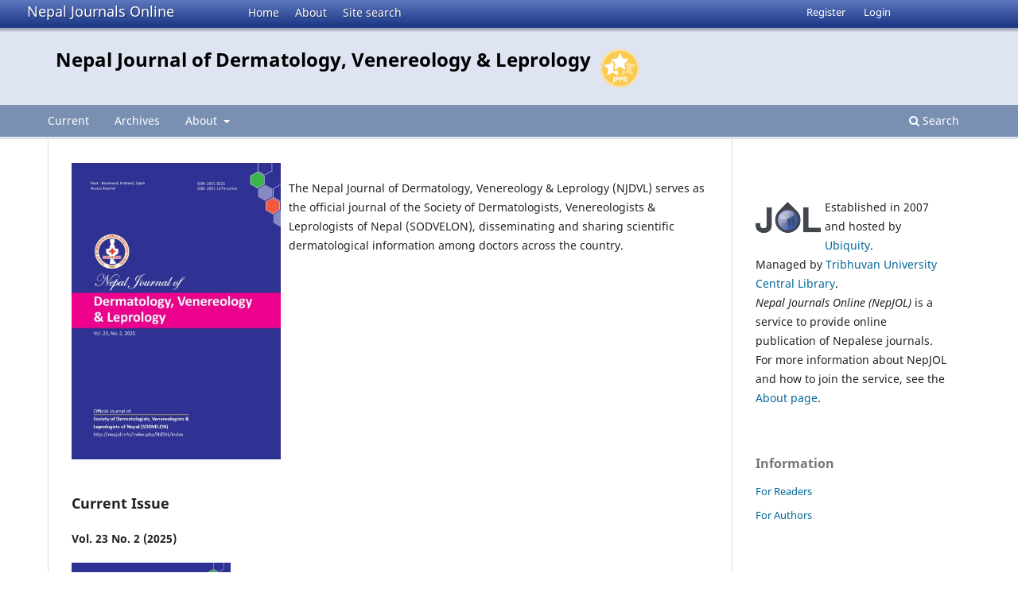

--- FILE ---
content_type: text/html; charset=utf-8
request_url: https://www.nepjol.info/index.php/njdvl
body_size: 5981
content:
<!DOCTYPE html>
<html lang="en-US" xml:lang="en-US">
<head>
        <meta charset="utf-8">
        <meta name="viewport" content="width=device-width, initial-scale=1.0">
        <title>
                Nepal Journal of Dermatology, Venereology & Leprology
                                
        </title>

        <link rel="icon" href="https://www.nepjol.info/public/site/favicon.ico" type="image/x-icon">
        <link rel="shortcut icon" href="https://www.nepjol.info/public/site/favicon.ico" type="image/x-icon">

	
		<!-- Privacy-friendly analytics by Plausible -->
		<script async src="https://plausible.io/js/pa-yoZQ_KIpidYBnhxANDaAa.js"></script>
		<script>
  			window.plausible=window.plausible||function(){(plausible.q=plausible.q||[]).push(arguments)},plausible.init=plausible.init||function(i){plausible.o=i||{}};
  			plausible.init()
			</script>
	
        
<link rel="icon" href="https://www.nepjol.info/public/journals/76/favicon_en_US.png">
<meta name="description" content="Nepal Journal of Dermatology, Venereology & Leprology">
<meta name="generator" content="Open Journal Systems 3.3.0.18">
<link rel="alternate" type="application/atom+xml" href="https://www.nepjol.info/index.php/NJDVL/gateway/plugin/WebFeedGatewayPlugin/atom">
<link rel="alternate" type="application/rdf+xml" href="https://www.nepjol.info/index.php/NJDVL/gateway/plugin/WebFeedGatewayPlugin/rss">
<link rel="alternate" type="application/rss+xml" href="https://www.nepjol.info/index.php/NJDVL/gateway/plugin/WebFeedGatewayPlugin/rss2">
        <link rel="stylesheet" href="https://www.nepjol.info/index.php/NJDVL/$$$call$$$/page/page/css?name=stylesheet" type="text/css" /><link rel="stylesheet" href="https://www.nepjol.info/index.php/NJDVL/$$$call$$$/page/page/css?name=font" type="text/css" /><link rel="stylesheet" href="https://www.nepjol.info/lib/pkp/styles/fontawesome/fontawesome.css?v=3.3.0.18" type="text/css" />
</head>

<body class="pkp_page_index pkp_op_index" dir="ltr">

	<div class="pkp_structure_page">

				<header class="pkp_structure_head" id="headerNavigationContainer" role="banner">
		
			<div class="jol_head_wrapper">
				<div class="jol_logo">
					<a href="https://www.nepjol.info/index.php/index">Nepal Journals Online</a>
				</div>
				<nav class="jol_navigation_sitelevel_wrapper">
					<ul id="navigationSitelevel" class="jol_navigation_sitelevel pkp_nav_list">
						<li class="">
							<a href="https://www.nepjol.info/index.php/index">
								Home
							</a>
						</li>
						<li class="">
							<a href="https://www.nepjol.info/index.php/index/about">
								About
							</a>
						</li>
						<li class="">
							<a href="https://www.nepjol.info/index.php/index/search">
								Site search
							</a>
						</li>
					</ul>
				</nav>
			</div>
			
						
 <nav class="cmp_skip_to_content" aria-label="Jump to content links">
	<a href="#pkp_content_main">Skip to main content</a>
	<a href="#siteNav">Skip to main navigation menu</a>
										<a href="#homepageIssue">Skip to the current issue</a>
				<a href="#pkp_content_footer">Skip to site footer</a>
</nav>

			<div class="pkp_head_wrapper">

				<div class="pkp_site_name_wrapper">
					<button class="pkp_site_nav_toggle">
						<span>Open Menu</span>
					</button>
											<h1 class="pkp_screen_reader">
															Nepal Journal of Dermatology, Venereology &amp; Leprology
													</h1>
										<div class="pkp_site_name">
																<a href="						https://www.nepjol.info/index.php/NJDVL/index
					" class="is_text">Nepal Journal of Dermatology, Venereology &amp; Leprology</a>
										
					<div  class="jpps_badge">
												  						  
						  <script type="text/javascript" id="jpps-embedder-nepjol-njdvl" class="jpps-async-widget">(function(){function async_load(){var s=document.createElement('script');s.type='text/javascript';s.async=true;var theUrl='https://www.journalquality.info/journalquality/ratings/2601-www-nepjol-info-njdvl';s.src=theUrl+(theUrl.indexOf('?')>=0?'&':'?')+'ref='+encodeURIComponent(window.location.href);var embedder=document.getElementById('jpps-embedder-nepjol-njdvl');embedder.parentNode.insertBefore(s,embedder);}if (window.attachEvent){window.attachEvent('onload', async_load);}else{window.addEventListener('load', async_load, false);}})();</script>
						  
											</div>
					
					</div>
				</div>

				
				<nav class="pkp_site_nav_menu" aria-label="Site Navigation">
					<a id="siteNav"></a>
					<div class="pkp_navigation_primary_row">
						<div class="pkp_navigation_primary_wrapper">
														
							<div class="mobileSiteMenu" >
                <span class="mobileSiteMenuHeader">NepJOL:</span>
                <br>
                <ul>
                  <li class="">
                    <a href="https://www.nepjol.info/index.php/index">
                      Home
                    </a>
                  </li>
                  <li class="">
                    <a href="https://www.nepjol.info/index.php/index/about">
                      About
                    </a>
                  </li>
                  <li class="">
                    <a href="https://www.nepjol.info/index.php/index/search">
                      Site search
                    </a>
                  </li>
                </ul>
                                  <span class="mobileSiteMenuHeader"><br>
                  Journal:
                  </span>
                              </div>
							
													<ul id="navigationPrimary" class="pkp_navigation_primary pkp_nav_list">
								<li class="">
				<a href="https://www.nepjol.info/index.php/NJDVL/issue/current">
					Current
				</a>
							</li>
								<li class="">
				<a href="https://www.nepjol.info/index.php/NJDVL/issue/archive">
					Archives
				</a>
							</li>
															<li class="">
				<a href="https://www.nepjol.info/index.php/NJDVL/about">
					About
				</a>
									<ul>
																					<li class="">
									<a href="https://www.nepjol.info/index.php/NJDVL/about">
										About the Journal
									</a>
								</li>
																												<li class="">
									<a href="https://www.nepjol.info/index.php/NJDVL/about/submissions">
										Submissions
									</a>
								</li>
																												<li class="">
									<a href="https://www.nepjol.info/index.php/NJDVL/about/editorialTeam">
										Editorial Team
									</a>
								</li>
																												<li class="">
									<a href="https://www.nepjol.info/index.php/NJDVL/about/privacy">
										Privacy Statement
									</a>
								</li>
																												<li class="">
									<a href="https://www.nepjol.info/index.php/NJDVL/about/contact">
										Contact
									</a>
								</li>
																		</ul>
							</li>
			</ul>

				

																						<div class="pkp_navigation_search_wrapper">
									<a href="https://www.nepjol.info/index.php/NJDVL/search" class="pkp_search pkp_search_desktop">
										<span class="fa fa-search" aria-hidden="true"></span>
										Search
									</a>
								</div>
													</div>
					</div>
					<div class="pkp_navigation_user_wrapper" id="navigationUserWrapper">
							<ul id="navigationUser" class="pkp_navigation_user pkp_nav_list">
								<li class="profile">
				<a href="https://www.nepjol.info/index.php/NJDVL/user/register">
					Register
				</a>
							</li>
								<li class="profile">
				<a href="https://www.nepjol.info/index.php/NJDVL/login">
					Login
				</a>
							</li>
										</ul>

					</div>
				</nav>
			</div><!-- .pkp_head_wrapper -->
		</header><!-- .pkp_structure_head -->

						<div class="pkp_structure_content has_sidebar">
			<div class="pkp_structure_main" role="main">
				<a id="pkp_content_main"></a>

<div class="page_index_journal">

	

  <!--###JOL###-->
  <div class="index_container">
          <div class="homepage_image">
        <img src="https://www.nepjol.info/public/journals/76/homepageImage_en_US.jpg" alt="">
      </div>
    
              <div class="journal_description">
        <p>The Nepal Journal of Dermatology, Venereology &amp; Leprology (NJDVL) serves as the official journal of the Society of Dermatologists, Venereologists &amp; Leprologists of Nepal (SODVELON), disseminating and sharing scientific dermatological information among doctors across the country.</p>
      </div>
      </div>
  <!--###JOL###-->

		
				<section class="current_issue">
			<a id="homepageIssue"></a>
			<h2>
				Current Issue
			</h2>
			<div class="current_issue_title">
				Vol. 23 No. 2 (2025)
			</div>
				<div class="obj_issue_toc">

		
		<div class="heading">

									<a class="cover" href="https://www.nepjol.info/index.php/NJDVL/issue/view/5378">
								<img src="https://www.nepjol.info/public/journals/76/cover_issue_5378_en_US.jpg" alt="Cover NJDVL">
			</a>
		
				
				
							<div class="published">
				<span class="label">
					Published:
				</span>
				<span class="value">
					2025-10-21
				</span>
			</div>
			</div>

		
		<div class="sections">
			<div class="section">
									<h3>
					Table of Content and Cover Page
				</h3>
						<ul class="cmp_article_list articles">
									<li>
						

<div class="obj_article_summary">
	
	<h4 class="title">
		<a id="article-85045" href="https://www.nepjol.info/index.php/NJDVL/article/view/85045">
			Vol. 23 No. 2 (2025): Nepal Journal of Dermatology, Venereology &amp; Leprology
					</a>
	</h4>

				<div class="meta">
		
							<div class="pages">
				i-iv
			</div>
		
		
	</div>
	
			<ul class="galleys_links">
																									<li>
																										
	
							

<a class="obj_galley_link pdf" href="https://www.nepjol.info/index.php/NJDVL/article/view/85045/65175" aria-labelledby=article-85045>

		
	pdf

	</a>
				</li>
					</ul>
	
	
</div>
					</li>
							</ul>
				</div>
			<div class="section">
									<h3>
					Editorial
				</h3>
						<ul class="cmp_article_list articles">
									<li>
						
	
<div class="obj_article_summary">
	
	<h4 class="title">
		<a id="article-85044" href="https://www.nepjol.info/index.php/NJDVL/article/view/85044">
			Embracing Transparency: A New Editorial Standard for the Use of Artificial Intelligence in Scholarly Publishing
					</a>
	</h4>

				<div class="meta">
				<div class="authors">
			Vikash Paudel, Anupa Khadka
		</div>
		
							<div class="pages">
				1-3
			</div>
		
		
	</div>
	
			<ul class="galleys_links">
																									<li>
																										
	
							

<a class="obj_galley_link pdf" href="https://www.nepjol.info/index.php/NJDVL/article/view/85044/65176" aria-labelledby=article-85044>

		
	pdf

	</a>
				</li>
					</ul>
	
	
</div>
					</li>
							</ul>
				</div>
			<div class="section">
									<h3>
					Original Articles
				</h3>
						<ul class="cmp_article_list articles">
									<li>
						
	
<div class="obj_article_summary">
	
	<h4 class="title">
		<a id="article-76172" href="https://www.nepjol.info/index.php/NJDVL/article/view/76172">
			Exploring the Clinical and Investigational Profile of Females With Hirsutism at a Tertiary Care Center
					</a>
	</h4>

				<div class="meta">
				<div class="authors">
			Pooja Shah, Raju Chaudhary, Pooja Agarwal, Kalgi Baxi
		</div>
		
							<div class="pages">
				4-10
			</div>
		
		
	</div>
	
			<ul class="galleys_links">
																									<li>
																										
	
							

<a class="obj_galley_link pdf" href="https://www.nepjol.info/index.php/NJDVL/article/view/76172/65194" aria-labelledby=article-76172>

		
	pdf

	</a>
				</li>
					</ul>
	
	
</div>
					</li>
									<li>
						
	
<div class="obj_article_summary">
	
	<h4 class="title">
		<a id="article-80517" href="https://www.nepjol.info/index.php/NJDVL/article/view/80517">
			Mucocutaneous Manifestations of Dengue Fever and Its Correlation with Disease Severity: A Cross-Sectional Study.
					</a>
	</h4>

				<div class="meta">
				<div class="authors">
			Mohan Bhusal, Sanjay Dhungana, Rabin Baniya, Sulav Wagle, Nikesh Yadav, Shristi Shrestha, Deeptara Pathak Thapa
		</div>
		
							<div class="pages">
				11-18
			</div>
		
		
	</div>
	
			<ul class="galleys_links">
																									<li>
																										
	
							

<a class="obj_galley_link pdf" href="https://www.nepjol.info/index.php/NJDVL/article/view/80517/65178" aria-labelledby=article-80517>

		
	pdf

	</a>
				</li>
					</ul>
	
	
</div>
					</li>
									<li>
						
	
<div class="obj_article_summary">
	
	<h4 class="title">
		<a id="article-82687" href="https://www.nepjol.info/index.php/NJDVL/article/view/82687">
			Outcomes of the Southampton Wound Grading System in Punch Biopsy Wounds
					</a>
	</h4>

				<div class="meta">
				<div class="authors">
			Harihar Adhikari, Deeptara Pathak Thapa, Anil Kumar Jha, Shristi Shrestha, Smita Joshi, Bibush Amatya, Sajana Bhandari
		</div>
		
							<div class="pages">
				19-24
			</div>
		
		
	</div>
	
			<ul class="galleys_links">
																									<li>
																										
	
							

<a class="obj_galley_link pdf" href="https://www.nepjol.info/index.php/NJDVL/article/view/82687/65179" aria-labelledby=article-82687>

		
	pdf

	</a>
				</li>
					</ul>
	
	
</div>
					</li>
									<li>
						
	
<div class="obj_article_summary">
	
	<h4 class="title">
		<a id="article-79395" href="https://www.nepjol.info/index.php/NJDVL/article/view/79395">
			Enhancing Sunscreen Adherence among Persons with Albinism: A Quasi-Experimental Study with Policy Implications from Nigeria
					</a>
	</h4>

				<div class="meta">
				<div class="authors">
			Atinuke Ajani, Fatai Olanrewaju, Mufutau Oripelaye, Ademola Enitan, Olufemi Ologun, Olayinka Olasode
		</div>
		
							<div class="pages">
				25-33
			</div>
		
		
	</div>
	
			<ul class="galleys_links">
																									<li>
																										
	
							

<a class="obj_galley_link pdf" href="https://www.nepjol.info/index.php/NJDVL/article/view/79395/65180" aria-labelledby=article-79395>

		
	pdf

	</a>
				</li>
					</ul>
	
	
</div>
					</li>
									<li>
						
	
<div class="obj_article_summary">
	
	<h4 class="title">
		<a id="article-82211" href="https://www.nepjol.info/index.php/NJDVL/article/view/82211">
			Serum Testosterone Level in Female Patients with Adult Acne and Its Correlation with Acne Severity
					</a>
	</h4>

				<div class="meta">
				<div class="authors">
			Punam Mishra, Anupa Khadka, Sudip Parajuli
		</div>
		
							<div class="pages">
				34-38
			</div>
		
		
	</div>
	
			<ul class="galleys_links">
																									<li>
																										
	
							

<a class="obj_galley_link pdf" href="https://www.nepjol.info/index.php/NJDVL/article/view/82211/65181" aria-labelledby=article-82211>

		
	pdf

	</a>
				</li>
					</ul>
	
	
</div>
					</li>
									<li>
						
	
<div class="obj_article_summary">
	
	<h4 class="title">
		<a id="article-83077" href="https://www.nepjol.info/index.php/NJDVL/article/view/83077">
			Knowledge, Attitude and Practice Towards Sexually Transmitted Infection Among Health Care Workers and Students of Tertiary Care Center of Lalitpur: A Cross-Sectional Study
					</a>
	</h4>

				<div class="meta">
				<div class="authors">
			Rima Shrestha, Shashwata Raj Pandit, Roji Dawadi, Ayush Jha
		</div>
		
							<div class="pages">
				39-45
			</div>
		
		
	</div>
	
			<ul class="galleys_links">
																									<li>
																										
	
							

<a class="obj_galley_link pdf" href="https://www.nepjol.info/index.php/NJDVL/article/view/83077/65182" aria-labelledby=article-83077>

		
	pdf

	</a>
				</li>
					</ul>
	
	
</div>
					</li>
							</ul>
				</div>
			<div class="section">
									<h3>
					Review Articles
				</h3>
						<ul class="cmp_article_list articles">
									<li>
						
	
<div class="obj_article_summary">
	
	<h4 class="title">
		<a id="article-83895" href="https://www.nepjol.info/index.php/NJDVL/article/view/83895">
			Melasma Management: A Review of Current Treatment Options
					</a>
	</h4>

				<div class="meta">
				<div class="authors">
			Ashmita Banstola, Xiao-Lan Li
		</div>
		
							<div class="pages">
				46-53
			</div>
		
		
	</div>
	
			<ul class="galleys_links">
																									<li>
																										
	
							

<a class="obj_galley_link pdf" href="https://www.nepjol.info/index.php/NJDVL/article/view/83895/65183" aria-labelledby=article-83895>

		
	pdf

	</a>
				</li>
					</ul>
	
	
</div>
					</li>
							</ul>
				</div>
			<div class="section">
									<h3>
					Case Reports
				</h3>
						<ul class="cmp_article_list articles">
									<li>
						
	
<div class="obj_article_summary">
	
	<h4 class="title">
		<a id="article-75646" href="https://www.nepjol.info/index.php/NJDVL/article/view/75646">
			A Rare Case of Aplasia Cutis Congenita of the Scalp with Dual Skin Defects in a Non-Syndromic Preterm Newborn
					</a>
	</h4>

				<div class="meta">
				<div class="authors">
			Sabin Kandel, Aayush Bist, Nishant Pandey, Subham Raj Dahal
		</div>
		
							<div class="pages">
				54-57
			</div>
		
		
	</div>
	
			<ul class="galleys_links">
																									<li>
																										
	
							

<a class="obj_galley_link pdf" href="https://www.nepjol.info/index.php/NJDVL/article/view/75646/65184" aria-labelledby=article-75646>

		
	pdf

	</a>
				</li>
					</ul>
	
	
</div>
					</li>
									<li>
						
	
<div class="obj_article_summary">
	
	<h4 class="title">
		<a id="article-83321" href="https://www.nepjol.info/index.php/NJDVL/article/view/83321">
			DRESS Syndrome Following Anti-Tubercular Therapy: A Case Report
					</a>
	</h4>

				<div class="meta">
				<div class="authors">
			Niraj Bam, Milan Pokhrel, Bibek Shrestha, Kundan Kumar Yadav, Safalta Pandit
		</div>
		
							<div class="pages">
				58-61
			</div>
		
		
	</div>
	
			<ul class="galleys_links">
																									<li>
																										
	
							

<a class="obj_galley_link pdf" href="https://www.nepjol.info/index.php/NJDVL/article/view/83321/65185" aria-labelledby=article-83321>

		
	pdf

	</a>
				</li>
					</ul>
	
	
</div>
					</li>
									<li>
						
	
<div class="obj_article_summary">
	
	<h4 class="title">
		<a id="article-78571" href="https://www.nepjol.info/index.php/NJDVL/article/view/78571">
			Resolution of Pseudoainhum with Acitretin in Lamellar Ichthyosis
					</a>
	</h4>

				<div class="meta">
				<div class="authors">
			Srisukhirthi Sukumar, Nithiyaa Pavadai, Sheela Kuruvila
		</div>
		
							<div class="pages">
				62-63
			</div>
		
		
	</div>
	
			<ul class="galleys_links">
																									<li>
																										
	
							

<a class="obj_galley_link pdf" href="https://www.nepjol.info/index.php/NJDVL/article/view/78571/65186" aria-labelledby=article-78571>

		
	pdf

	</a>
				</li>
					</ul>
	
	
</div>
					</li>
									<li>
						
	
<div class="obj_article_summary">
	
	<h4 class="title">
		<a id="article-84122" href="https://www.nepjol.info/index.php/NJDVL/article/view/84122">
			Unveiling Mycosis Fungoides: The Diagnostic Challenge  Requiring Multiple Skin Biopsies
					</a>
	</h4>

				<div class="meta">
				<div class="authors">
			Akankshya Shrestha, Laxman Chapagain, Anupa Khadka, Suwash Baral, Dwarika Prasad Shrestha
		</div>
		
							<div class="pages">
				64-66
			</div>
		
		
	</div>
	
			<ul class="galleys_links">
																									<li>
																										
	
							

<a class="obj_galley_link pdf" href="https://www.nepjol.info/index.php/NJDVL/article/view/84122/65187" aria-labelledby=article-84122>

		
	pdf

	</a>
				</li>
					</ul>
	
	
</div>
					</li>
									<li>
						
	
<div class="obj_article_summary">
	
	<h4 class="title">
		<a id="article-83933" href="https://www.nepjol.info/index.php/NJDVL/article/view/83933">
			Kerion Barbae with Bacterial Superinfection Presenting as a Rapidly Growing Beard Mass: A Diagnostic Dilemma in a Resource-Limited Setting
					</a>
	</h4>

				<div class="meta">
				<div class="authors">
			Sabina Sitaula, Ashok Bastola, Saroj Sitaula, Yusha Shrestha, Shishan Dhakal
		</div>
		
							<div class="pages">
				67-70
			</div>
		
		
	</div>
	
			<ul class="galleys_links">
																									<li>
																										
	
							

<a class="obj_galley_link pdf" href="https://www.nepjol.info/index.php/NJDVL/article/view/83933/65188" aria-labelledby=article-83933>

		
	pdf

	</a>
				</li>
					</ul>
	
	
</div>
					</li>
							</ul>
				</div>
			<div class="section">
									<h3>
					Letters to the Editor
				</h3>
						<ul class="cmp_article_list articles">
									<li>
						
	
<div class="obj_article_summary">
	
	<h4 class="title">
		<a id="article-77040" href="https://www.nepjol.info/index.php/NJDVL/article/view/77040">
			Café au Lait macules or Cause for Concern? Unravelling it’s Secret with Histology and Dermoscopic Findings
					</a>
	</h4>

				<div class="meta">
				<div class="authors">
			Purvesh Fale, Vishwas Rahangdale, Aniket Ratnaparkhi, Mahesh M. Unni
		</div>
		
							<div class="pages">
				71-73
			</div>
		
		
	</div>
	
			<ul class="galleys_links">
																									<li>
																										
	
							

<a class="obj_galley_link pdf" href="https://www.nepjol.info/index.php/NJDVL/article/view/77040/65189" aria-labelledby=article-77040>

		
	pdf

	</a>
				</li>
					</ul>
	
	
</div>
					</li>
									<li>
						
	
<div class="obj_article_summary">
	
	<h4 class="title">
		<a id="article-78262" href="https://www.nepjol.info/index.php/NJDVL/article/view/78262">
			Comment on Cutaneous Manifestations in Obese Patients Attending Outpatient Department of a Tertiary Care Hospital
					</a>
	</h4>

				<div class="meta">
				<div class="authors">
			Bilal Ahmad, Noaman Khan, Abdur Rehman, Sameed Ahmad, Sadeeq Khan
		</div>
		
							<div class="pages">
				74-75
			</div>
		
		
	</div>
	
			<ul class="galleys_links">
																									<li>
																										
	
							

<a class="obj_galley_link pdf" href="https://www.nepjol.info/index.php/NJDVL/article/view/78262/65190" aria-labelledby=article-78262>

		
	pdf

	</a>
				</li>
					</ul>
	
	
</div>
					</li>
									<li>
						
	
<div class="obj_article_summary">
	
	<h4 class="title">
		<a id="article-79960" href="https://www.nepjol.info/index.php/NJDVL/article/view/79960">
			Uncovering the Secret of Diagonal Ear Lobe Crease
					</a>
	</h4>

				<div class="meta">
				<div class="authors">
			Diptiranjani Bisoyi, Shiba Ranjan Kar, Sudeepta Nayak, Smruti Ranjan Das, Chandan Kumar Sahoo
		</div>
		
							<div class="pages">
				76-77
			</div>
		
		
	</div>
	
			<ul class="galleys_links">
																									<li>
																										
	
							

<a class="obj_galley_link pdf" href="https://www.nepjol.info/index.php/NJDVL/article/view/79960/65192" aria-labelledby=article-79960>

		
	pdf

	</a>
				</li>
					</ul>
	
	
</div>
					</li>
							</ul>
				</div>
			<div class="section">
									<h3>
					Short Communication
				</h3>
						<ul class="cmp_article_list articles">
									<li>
						
	
<div class="obj_article_summary">
	
	<h4 class="title">
		<a id="article-77042" href="https://www.nepjol.info/index.php/NJDVL/article/view/77042">
			Demodex Unmasked: The Tiny Mites Living on our Skin
					</a>
	</h4>

				<div class="meta">
				<div class="authors">
			Vishwas Rahangdale, Mahesh M. Unni, Vinay Rahangdale
		</div>
		
							<div class="pages">
				78-80
			</div>
		
		
	</div>
	
			<ul class="galleys_links">
																									<li>
																										
	
							

<a class="obj_galley_link pdf" href="https://www.nepjol.info/index.php/NJDVL/article/view/77042/65193" aria-labelledby=article-77042>

		
	pdf

	</a>
				</li>
					</ul>
	
	
</div>
					</li>
							</ul>
				</div>
		</div><!-- .sections -->
</div>
			<a href="https://www.nepjol.info/index.php/NJDVL/issue/archive" class="read_more">
				View All Issues
			</a>
		</section>
	
		</div><!-- .page -->

	</div><!-- pkp_structure_main -->

									<div class="pkp_structure_sidebar left" role="complementary" aria-label="Sidebar">
				<div class="pkp_block">
	<div class="content">
		<img id="jollogo" style="float: left; padding: 5px 5px 5px 0px;" src="https://www.nepjol.info/public/site/jol-logo-small.png" alt="" width="82" height="40" />
		<p>Established in 2007 and hosted by <a href='https://ubiquity.pub/' target='_blank'>Ubiquity</a>.<br/>Managed by&nbsp;<a href="http://www.tucl.org.np/">Tribhuvan University Central Library</a>.<br /><em>Nepal Journals Online (NepJOL)</em>&nbsp;is a service to provide online publication of Nepalese journals. For more information about NepJOL and how to join the service, see the <a href="https://www.nepjol.info/index.php/index/about">About page</a>.</p>
	</div>
</div>
<div class="pkp_block block_information">
	<h2 class="title">Information</h2>
	<div class="content">
		<ul>
							<li>
					<a href="https://www.nepjol.info/index.php/NJDVL/information/readers">
						For Readers
					</a>
				</li>
										<li>
					<a href="https://www.nepjol.info/index.php/NJDVL/information/authors">
						For Authors
					</a>
				</li>
								</ul>
	</div>
</div>
<div class="pkp_block block_web_feed">
	<h2 class="title">Current Issue</h2>
	<div class="content">
		<ul>
			<li>
				<a href="https://www.nepjol.info/index.php/NJDVL/gateway/plugin/WebFeedGatewayPlugin/atom">
					<img src="https://www.nepjol.info/lib/pkp/templates/images/atom.svg" alt="Atom logo">
				</a>
			</li>
			<li>
				<a href="https://www.nepjol.info/index.php/NJDVL/gateway/plugin/WebFeedGatewayPlugin/rss2">
					<img src="https://www.nepjol.info/lib/pkp/templates/images/rss20_logo.svg" alt="RSS2 logo">
				</a>
			</li>
			<li>
				<a href="https://www.nepjol.info/index.php/NJDVL/gateway/plugin/WebFeedGatewayPlugin/rss">
					<img src="https://www.nepjol.info/lib/pkp/templates/images/rss10_logo.svg" alt="RSS1 logo">
				</a>
			</li>
		</ul>
	</div>
</div>

			</div><!-- pkp_sidebar.left -->
			</div><!-- pkp_structure_content -->

<div class="pkp_structure_footer_wrapper" role="contentinfo">
	<a id="pkp_content_footer"></a>

	<div class="pkp_structure_footer">
    
					<div class="pkp_footer_content">
				
																																						<p>Nepal Journal of Dermatology, Venereology & Leprology<br />ISSN 2091-0231 eISSN 2091-167X</p>
										</div>
		    

		<div class="pkp_brand_footer" role="complementary">
			<a href="https://www.nepjol.info/index.php/NJDVL/about/aboutThisPublishingSystem">
				<img alt="More information about the publishing system, Platform and Workflow by OJS/PKP." src="https://www.nepjol.info/templates/images/ojs_brand.png">
			</a>
		</div>
	</div>
</div><!-- pkp_structure_footer_wrapper -->

</div><!-- pkp_structure_page -->

<script src="https://www.nepjol.info/lib/pkp/lib/vendor/components/jquery/jquery.min.js?v=3.3.0.18" type="text/javascript"></script><script src="https://www.nepjol.info/lib/pkp/lib/vendor/components/jqueryui/jquery-ui.min.js?v=3.3.0.18" type="text/javascript"></script><script src="https://www.nepjol.info/plugins/themes/default/js/lib/popper/popper.js?v=3.3.0.18" type="text/javascript"></script><script src="https://www.nepjol.info/plugins/themes/default/js/lib/bootstrap/util.js?v=3.3.0.18" type="text/javascript"></script><script src="https://www.nepjol.info/plugins/themes/default/js/lib/bootstrap/dropdown.js?v=3.3.0.18" type="text/javascript"></script><script src="https://www.nepjol.info/plugins/themes/default/js/main.js?v=3.3.0.18" type="text/javascript"></script>

      
      <script>
      function mobileSiteMenu(x) {
        if (x.matches) {
          $(".jol_navigation_sitelevel_wrapper").hide();
          $(".mobileSiteMenu").show();
        } else {
          $(".jol_navigation_sitelevel_wrapper").show();
          $(".mobileSiteMenu").hide();
        }
      }
      var x = window.matchMedia("(max-width: 992px)");
      mobileSiteMenu(x);
      x.addListener(mobileSiteMenu);
      </script>
      



</body>
</html>

